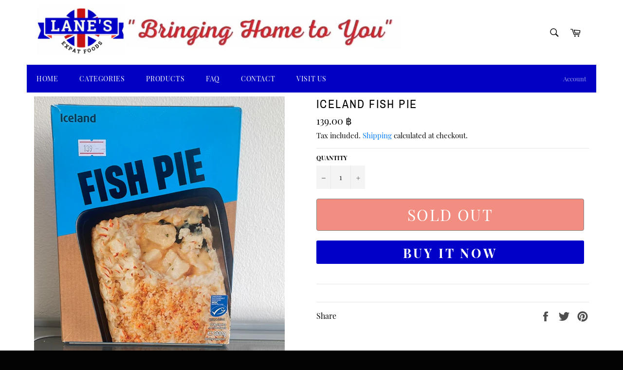

--- FILE ---
content_type: text/css
request_url: https://jomtien-expat-foods.com/cdn/shop/t/9/assets/easyzoom.css?v=140825468687410044511727411489
body_size: -382
content:
/** Shopify CDN: Minification failed

Line 17:1 Expected identifier but found "*"
Line 18:1 Expected identifier but found "*"
Line 87:0 Unexpected "}"

**/
/**
 * EasyZoom core styles
 */
 
.easyzoom {
	position: relative;

	/* 'Shrink-wrap' the element */
	display: inline-block;
	*display: inline;
	*zoom: 1;
}

.easyzoom img {
	vertical-align: bottom;
  /*
  max-width: inherit !important;
   */
}

.easyzoomSmall{
  
  display:none;
}

.easyzoomLarge{
  
  display:none;
}


.easyzoom2 img {

  max-width: inherit !important;

}
.easyzoom.is-loading img {
	cursor: progress;
}

.easyzoom.is-ready img {
	cursor: crosshair;
}

.easyzoom.is-error  img {
	cursor: not-allowed;
}

.easyzoom-notice {
	position: absolute;
	top: 50%;
	left: 50%;
	z-index: 150;
	width: 10em;
	margin: -1em 0 0 -5em;
	line-height: 2em;
	text-align: center;
	background: #FFF;
	box-shadow: 0 0 10px #888;
}

.easyzoom-flyout {
	
	z-index: 0;
	overflow: hidden;
	background: #FFF;
}

/**
 * EasyZoom layout variations
 */
.easyzoom--overlay .easyzoom-flyout {
    top: 0;
    left: 0;
    width: 100%;
    height: 100%;
    display: inline-block;
    position: absolute;
}
}

.easyzoom--adjacent .easyzoom-flyout {
	top: 0;
	left: 100%;
	width: 100%;
	height: 100%;
	margin-left: 20px;
}


--- FILE ---
content_type: text/css
request_url: https://jomtien-expat-foods.com/cdn/shop/t/9/assets/site.css?v=19825771222131663911727411489
body_size: 864
content:
.site-header__upper{padding-top:5px!important;padding-bottom:0!important}.h1,h1{font-size:1.5rem}a,a:hover,a:focus,a:active{text-decoration:none!important}html,body{height:100%!important;margin:0!important}.main-content{margin-top:0!important;padding-bottom:80px}.full-height{height:100%}.site-header__logo img{top:-10px;position:relative}.mobile-nav__label{color:#feffff!important;font-weight:200;background-color:#4444447d}.nav-bar{position:relative;border-top:0px solid #101010;background-color:#0000001a;z-index:5}.nav-bar:after{background-color:#0200c3!important}.sticky--open{background-color:#111}.site-nav--active .site-nav__link:after{bottom:13px;background-color:#a62c34}.site-header__menu{5000;border-style:none}.site-nav__label{color:#0b0b0b!important;font-weight:200;background-color:#f9f3f36b}.jumboBut{display:none}.site-header__link{color:#0a0a0a}.notification--promo a,.notification--success a{color:#2b2828}.notification--promo,.notification--success{background-color:#ffe3a2;color:#0d0d0d}#shopify-section-header{background-color:#5cbfbf}.site-nav li{top:-14px;position:relative}.site-header__search-toggle{background-color:#ff7f5000;border-style:none}.js-qty{width:100px}.mobile-nav__label{color:#101111}.jumboTextWrapper{position:relative;top:10%;height:70%}.jumboTextMiddle{border-radius:15px;height:70%;width:90%;overflow:hidden}.photos__item--main{margin:0;left:-10px;position:relative}.blockHH{position:absolute;top:0;left:0;height:100%;width:100%;overflow-y:scroll;scrollbar-width:none}.textHH{position:absolute;top:0;left:0;width:100%;height:100%;padding:5px}.jumboTextMiddle::-webkit-scrollbar{width:0px!important;background-color:#000}@media only screen and (max-width: 600px){.jumboTextMiddle{left:5%}}.bottomrightSS{position:relative;bottom:8px;right:16px;font-size:18px}.shopify-payment-button{font-size:200%!important;border-color:#444}.shopify-cleanslate:first-child{border-color:#444}#AddToCartText-product-template{font-size:200%!important}#AddToCart-product-template{border-color:#444}.site-nav__label{color:#000;font-size:140%}#shopify-section-header{background-color:#d7d9d9}.site-header__search-toggle{display:none}h2,.h2,h3,.h3,h4,.h4,h5,.h5,h6,.h6{font-weight:200}.site-nav__link{font-size:.875em;font-weight:200;letter-spacing:.6px;text-transform:uppercase;color:#fff}b,strong{font-weight:200;font-size:20px}.product-card__name{font-weight:500}body,input,textarea,button,select,.collection-sort__input{font-weight:200}.site-nav__link:focus{background-color:#0000}.featured-card__action,.collection-card__subtext{font-weight:300;font-size:1.5em}.site-header{position:relative;background-color:var(--color-body)}@media only screen and (max-width: 749px){.site-header{border-bottom:1px solid var(--color-border)}}@media only screen and (min-width: 750px){.site-header{padding:0 55px}.site-header.logo--center{padding-top:30px}}.site-header__logo{margin:15px 0}.logo-align--center .site-header__logo{text-align:center;margin:0 auto}@media only screen and (max-width: 749px){.logo-align--center .site-header__logo{text-align:left;margin:15px 0}}@media only screen and (max-width: 749px){.site-header__logo{padding-left:22px;text-align:left}.site-header__logo img{margin:0}}.site-header__logo-link{display:inline-block;word-break:break-word}@media only screen and (min-width: 750px){.logo-align--center .site-header__logo-link{margin:0 auto}}.site-header__logo-image{display:block}@media only screen and (min-width: 750px){.site-header__logo-image{margin:0 auto}}.site-header__logo-image img{width:100%}.site-header__logo-image--centered img{margin:0 auto}.site-header__logo img{display:block}.site-header__icons{position:relative;white-space:nowrap}@media only screen and (max-width: 749px){.site-header__icons{width:auto;padding-right:13px}.site-header__icons .btn--link,.site-header__icons .site-header__cart{font-size:calc(((var(--font-size-base)) / (var(--font-size-base))) * 1em)}}.site-header__icons-wrapper{position:relative;display:-webkit-flex;display:-ms-flexbox;display:flex;width:100%;-ms-flex-align:center;-webkit-align-items:center;-moz-align-items:center;-ms-align-items:center;-o-align-items:center;align-items:center;-webkit-justify-content:flex-end;-ms-justify-content:flex-end;justify-content:flex-end}.site-header__cart,.site-header__search,.site-header__account{position:relative}.site-header__search.site-header__icon{display:none}@media only screen and (min-width: 1400px){.site-header__search.site-header__icon{display:block}}.site-header__search-toggle{display:block}@media only screen and (min-width: 750px){.site-header__account,.site-header__cart{padding:10px 11px}}.site-header__cart-title,.site-header__search-title{position:absolute!important;overflow:hidden;clip:rect(0 0 0 0);height:1px;width:1px;margin:-1px;padding:0;border:0;display:block;vertical-align:middle}.site-header__cart-title{margin-right:3px}.site-header__cart-count{display:flex;align-items:center;justify-content:center;position:absolute;right:.4rem;top:.2rem;font-weight:700;background-color:var(--color-btn-primary);color:var(--color-btn-primary-text);border-radius:50%;min-width:1em;height:1em}.site-header__cart-count span{font-family:HelveticaNeue,Helvetica Neue,Helvetica,Arial,sans-serif;font-size:.6875em;line-height:1}@media only screen and (max-width: 749px){.site-header__cart-count{top:.4375em;right:0;border-radius:50%;min-width:1.1875em;height:1.1875em}}@media only screen and (max-width: 749px){.site-header__cart-count span{padding:.25em .375em;font-size:12px}}.site-header__menu{display:none}@media only screen and (max-width: 749px){.site-header__icon{display:inline-block;vertical-align:middle;padding:10px 11px;margin:0}}@media only screen and (min-width: 750px){.site-header__icon .icon-search{margin-right:3px}}.announcement-bar{z-index:10;position:relative;text-align:center;border-bottom:1px solid transparent;padding:2px}.announcement-bar__link{display:block}.announcement-bar__message{display:block;padding:11px 22px;font-size:calc(((16) / (var(--font-size-base))) * 1em);font-weight:var(--font-weight-header)}@media only screen and (min-width: 750px){.announcement-bar__message{padding-left:55px;padding-right:55px}}.article-listing{padding-top:55px;margin-bottom:55px}.article{margin-bottom:55px}.article__meta{margin-bottom:22px}
/*# sourceMappingURL=/cdn/shop/t/9/assets/site.css.map?v=19825771222131663911727411489 */


--- FILE ---
content_type: text/javascript
request_url: https://jomtien-expat-foods.com/cdn/shop/t/9/assets/easyzoom.js?v=140603728465001773181727411489
body_size: 667
content:
(function(root,factory){"use strict";typeof define=="function"&&define.amd?define(["jquery"],function($){factory($)}):typeof module=="object"&&module.exports?module.exports=root.EasyZoom=factory(require("jquery")):root.EasyZoom=factory(root.jQuery)})(this,function($){"use strict";var zoomImgOverlapX,zoomImgOverlapY,ratioX,ratioY,pointerPositionX,pointerPositionY,defaults={loadingNotice:"Loading image",errorNotice:"The image could not be loaded",errorDuration:2500,linkAttribute:"href",preventClicks:!0,beforeShow:$.noop,beforeHide:$.noop,onShow:$.noop,onHide:$.noop,onMove:$.noop};function EasyZoom(target,options){this.$target=$(target),this.opts=$.extend({},defaults,options,this.$target.data()),this.isOpen===void 0&&this._init()}return EasyZoom.prototype._init=function(){this.$link=this.$target.find("a"),this.$image=this.$target.find("img"),this.$flyout=$('<div class="easyzoom-flyout" />'),this.$notice=$('<div class="easyzoom-notice" />'),this.$target.on({"mousemove.easyzoom touchmove.easyzoom":$.proxy(this._onMove,this),"mouseleave.easyzoom touchend.easyzoom":$.proxy(this._onLeave,this),"mouseenter.easyzoom touchstart.easyzoom":$.proxy(this._onEnter,this)}),this.opts.preventClicks&&this.$target.on("click.easyzoom",function(e){e.preventDefault()})},EasyZoom.prototype.show=function(e,testMouseOver){var self=this;if(this.opts.beforeShow.call(this)!==!1){if(!this.isReady)return this._loadImage(this.$link.attr(this.opts.linkAttribute),function(){(self.isMouseOver||!testMouseOver)&&self.show(e)});this.$target.append(this.$flyout);var targetWidth=this.$target.outerWidth(),targetHeight=this.$target.outerHeight(),flyoutInnerWidth=this.$flyout.width(),flyoutInnerHeight=this.$flyout.height(),zoomImgWidth=this.$zoom.width(),zoomImgHeight=this.$zoom.height();zoomImgOverlapX=Math.ceil(zoomImgWidth-flyoutInnerWidth),zoomImgOverlapY=Math.ceil(zoomImgHeight-flyoutInnerHeight),zoomImgOverlapX<0&&(zoomImgOverlapX=0),zoomImgOverlapY<0&&(zoomImgOverlapY=0),ratioX=zoomImgOverlapX/targetWidth,ratioY=zoomImgOverlapY/targetHeight,this.isOpen=!0,this.opts.onShow.call(this),e&&this._move(e)}},EasyZoom.prototype._onEnter=function(e){var touches=e.originalEvent.touches;this.isMouseOver=!0,(!touches||touches.length==1)&&(e.preventDefault(),this.show(e,!0))},EasyZoom.prototype._onMove=function(e){this.isOpen&&(e.preventDefault(),this._move(e))},EasyZoom.prototype._onLeave=function(){this.isMouseOver=!1,this.isOpen&&this.hide()},EasyZoom.prototype._onLoad=function(e){e.currentTarget.width&&(this.isReady=!0,this.$notice.detach(),this.$flyout.html(this.$zoom),this.$target.removeClass("is-loading").addClass("is-ready"),e.data.call&&e.data())},EasyZoom.prototype._onError=function(){var self=this;this.$notice.text(this.opts.errorNotice),this.$target.removeClass("is-loading").addClass("is-error"),this.detachNotice=setTimeout(function(){self.$notice.detach(),self.detachNotice=null},this.opts.errorDuration)},EasyZoom.prototype._loadImage=function(href,callback){var zoom=new Image;this.$target.addClass("is-loading").append(this.$notice.text(this.opts.loadingNotice)),this.$zoom=$(zoom).on("error",$.proxy(this._onError,this)).on("load",callback,$.proxy(this._onLoad,this)),zoom.style.position="absolute",zoom.src=href},EasyZoom.prototype._move=function(e){if(e.type.indexOf("touch")===0){var touchlist=e.touches||e.originalEvent.touches;pointerPositionX=touchlist[0].pageX,pointerPositionY=touchlist[0].pageY}else pointerPositionX=e.pageX||pointerPositionX,pointerPositionY=e.pageY||pointerPositionY;var targetOffset=this.$target.offset(),relativePositionX=pointerPositionX-targetOffset.left,relativePositionY=pointerPositionY-targetOffset.top,moveX=Math.ceil(relativePositionX*ratioX),moveY=Math.ceil(relativePositionY*ratioY);if(moveX<0||moveY<0||moveX>zoomImgOverlapX||moveY>zoomImgOverlapY)this.hide();else{var top=moveY*-1,left=moveX*-1;this.$zoom.css({top:top,left:left}),this.opts.onMove.call(this,top,left)}},EasyZoom.prototype.hide=function(){this.isOpen&&this.opts.beforeHide.call(this)!==!1&&(this.$flyout.detach(),this.isOpen=!1,this.opts.onHide.call(this))},EasyZoom.prototype.swap=function(standardSrc,zoomHref,srcset){this.hide(),this.isReady=!1,this.detachNotice&&clearTimeout(this.detachNotice),this.$notice.parent().length&&this.$notice.detach(),this.$target.removeClass("is-loading is-ready is-error"),this.$image.attr({src:standardSrc,srcset:$.isArray(srcset)?srcset.join():srcset}),this.$link.attr(this.opts.linkAttribute,zoomHref)},EasyZoom.prototype.teardown=function(){this.hide(),this.$target.off(".easyzoom").removeClass("is-loading is-ready is-error"),this.detachNotice&&clearTimeout(this.detachNotice),delete this.$link,delete this.$zoom,delete this.$image,delete this.$notice,delete this.$flyout,delete this.isOpen,delete this.isReady},$.fn.easyZoom=function(options){return this.each(function(){var api=$.data(this,"easyZoom");api?api.isOpen===void 0&&api._init():$.data(this,"easyZoom",new EasyZoom(this,options))})},EasyZoom});
//# sourceMappingURL=/cdn/shop/t/9/assets/easyzoom.js.map?v=140603728465001773181727411489
